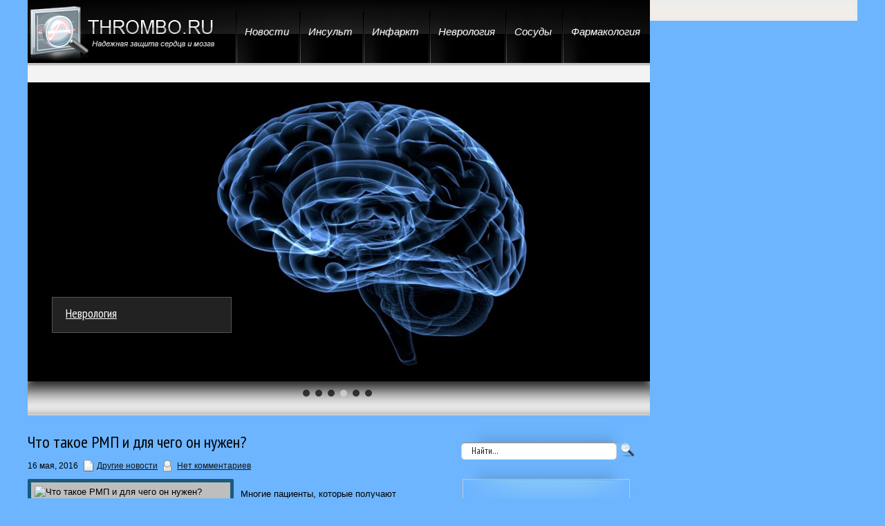

--- FILE ---
content_type: text/html; charset=UTF-8
request_url: https://www.thrombo.ru/chto-takoe-rmp-i-dlya-chego-on-nuzhen/
body_size: 11750
content:
<!DOCTYPE html PUBLIC "-//W3C//DTD XHTML 1.0 Transitional//EN" "http://www.w3.org/TR/xhtml1/DTD/xhtml-transitional.dtd">
<html xmlns="http://www.w3.org/1999/xhtml" lang="ru-RU">
<head profile="http://gmpg.org/xfn/11">
	<meta http-equiv="Content-Type" content="text/html; charset=UTF-8" />
<title>Что такое РМП и для чего он нужен? | Надежная защита сердца и мозга</title>
<meta name="Description" content="Многие пациенты, которые получают направление на РМП анализ крови, задаются вопросом А что такое РМП?. С помощью этого анализа устанавливают наличие возбудителя сифилиса (бледной трипонемы) в органи">
<meta name="Keywords" content="Что,такое,РМП,и,для,чего,он,нужен?,РМП анализ крови,Другие новости">


<script src="https://www.thrombo.ru/wp-content/themes/thrombo/js/jQuery.1.13.js"></script>	

<!-- All in One SEO Pack 2.12 by Michael Torbert of Semper Fi Web Design[293,334] -->
<link rel="canonical" href="https://www.thrombo.ru/chto-takoe-rmp-i-dlya-chego-on-nuzhen/" />
<!-- /all in one seo pack -->
<link rel='dns-prefetch' href='//s0.wp.com' />
<link rel='dns-prefetch' href='//s.w.org' />
<link rel="alternate" type="application/rss+xml" title="Надежная защита сердца и мозга &raquo; Лента" href="https://www.thrombo.ru/feed/" />
<link rel="alternate" type="application/rss+xml" title="Надежная защита сердца и мозга &raquo; Лента комментариев" href="https://www.thrombo.ru/comments/feed/" />
<link rel="alternate" type="application/rss+xml" title="Надежная защита сердца и мозга &raquo; Лента комментариев к &laquo;Что такое РМП и для чего он нужен?&raquo;" href="https://www.thrombo.ru/chto-takoe-rmp-i-dlya-chego-on-nuzhen/feed/" />
		<script type="text/javascript">
			window._wpemojiSettings = {"baseUrl":"https:\/\/s.w.org\/images\/core\/emoji\/11.2.0\/72x72\/","ext":".png","svgUrl":"https:\/\/s.w.org\/images\/core\/emoji\/11.2.0\/svg\/","svgExt":".svg","source":{"concatemoji":"https:\/\/www.thrombo.ru\/wp-includes\/js\/wp-emoji-release.min.js?ver=5.1.21"}};
			!function(e,a,t){var n,r,o,i=a.createElement("canvas"),p=i.getContext&&i.getContext("2d");function s(e,t){var a=String.fromCharCode;p.clearRect(0,0,i.width,i.height),p.fillText(a.apply(this,e),0,0);e=i.toDataURL();return p.clearRect(0,0,i.width,i.height),p.fillText(a.apply(this,t),0,0),e===i.toDataURL()}function c(e){var t=a.createElement("script");t.src=e,t.defer=t.type="text/javascript",a.getElementsByTagName("head")[0].appendChild(t)}for(o=Array("flag","emoji"),t.supports={everything:!0,everythingExceptFlag:!0},r=0;r<o.length;r++)t.supports[o[r]]=function(e){if(!p||!p.fillText)return!1;switch(p.textBaseline="top",p.font="600 32px Arial",e){case"flag":return s([55356,56826,55356,56819],[55356,56826,8203,55356,56819])?!1:!s([55356,57332,56128,56423,56128,56418,56128,56421,56128,56430,56128,56423,56128,56447],[55356,57332,8203,56128,56423,8203,56128,56418,8203,56128,56421,8203,56128,56430,8203,56128,56423,8203,56128,56447]);case"emoji":return!s([55358,56760,9792,65039],[55358,56760,8203,9792,65039])}return!1}(o[r]),t.supports.everything=t.supports.everything&&t.supports[o[r]],"flag"!==o[r]&&(t.supports.everythingExceptFlag=t.supports.everythingExceptFlag&&t.supports[o[r]]);t.supports.everythingExceptFlag=t.supports.everythingExceptFlag&&!t.supports.flag,t.DOMReady=!1,t.readyCallback=function(){t.DOMReady=!0},t.supports.everything||(n=function(){t.readyCallback()},a.addEventListener?(a.addEventListener("DOMContentLoaded",n,!1),e.addEventListener("load",n,!1)):(e.attachEvent("onload",n),a.attachEvent("onreadystatechange",function(){"complete"===a.readyState&&t.readyCallback()})),(n=t.source||{}).concatemoji?c(n.concatemoji):n.wpemoji&&n.twemoji&&(c(n.twemoji),c(n.wpemoji)))}(window,document,window._wpemojiSettings);
		</script>
		<style type="text/css">
img.wp-smiley,
img.emoji {
	display: inline !important;
	border: none !important;
	box-shadow: none !important;
	height: 1em !important;
	width: 1em !important;
	margin: 0 .07em !important;
	vertical-align: -0.1em !important;
	background: none !important;
	padding: 0 !important;
}
</style>
	<link rel='stylesheet' id='wp-block-library-css'  href='https://www.thrombo.ru/wp-includes/css/dist/block-library/style.min.css?ver=5.1.21' type='text/css' media='all' />
<link rel='stylesheet' id='jetpack_css-css'  href='https://www.thrombo.ru/wp-content/plugins/jetpack/css/jetpack.css?ver=4.0.3' type='text/css' media='all' />
<link rel='stylesheet' id='wp-pagenavi-css'  href='https://www.thrombo.ru/wp-content/plugins/wp-pagenavi/pagenavi-css.css?ver=2.70' type='text/css' media='all' />
<link rel='https://api.w.org/' href='https://www.thrombo.ru/wp-json/' />
<link rel="EditURI" type="application/rsd+xml" title="RSD" href="https://www.thrombo.ru/xmlrpc.php?rsd" />
<link rel="wlwmanifest" type="application/wlwmanifest+xml" href="https://www.thrombo.ru/wp-includes/wlwmanifest.xml" /> 
<link rel='prev' title='Холангит' href='https://www.thrombo.ru/xolangit/' />
<link rel='next' title='Восемь советов, которые спасут от тромбоза' href='https://www.thrombo.ru/vosem-sovetov-kotorye-spasut-ot-tromboza/' />
<meta name="generator" content="WordPress 5.1.21" />
<link rel='shortlink' href='https://www.thrombo.ru/?p=15595' />
<link rel="alternate" type="application/json+oembed" href="https://www.thrombo.ru/wp-json/oembed/1.0/embed?url=https%3A%2F%2Fwww.thrombo.ru%2Fchto-takoe-rmp-i-dlya-chego-on-nuzhen%2F" />
<link rel="alternate" type="text/xml+oembed" href="https://www.thrombo.ru/wp-json/oembed/1.0/embed?url=https%3A%2F%2Fwww.thrombo.ru%2Fchto-takoe-rmp-i-dlya-chego-on-nuzhen%2F&#038;format=xml" />
			<link rel="shortcut icon" href="https://www.thrombo.ru/wp-content/themes/thrombo/images/favicon.png" type="image/x-icon" />
				<link rel="stylesheet" href="https://www.thrombo.ru/wp-content/themes/thrombo/css/index.css" type="text/css" media="screen, projection" />
	<link rel="stylesheet" href="https://www.thrombo.ru/wp-content/themes/thrombo/style.css" type="text/css" media="screen, projection" />
	<link rel="stylesheet" href="https://www.thrombo.ru/wp-content/themes/thrombo/css/shortcode.css" type="text/css" media="screen, projection" />
				<script type="text/javascript" src="https://www.thrombo.ru/wp-content/themes/thrombo/js/superfish.js?ver=3.3.1"></script>
				<script type="text/javascript" src="https://www.thrombo.ru/wp-content/themes/thrombo/js/smthemes.js?ver=954"></script>
				<script src="https://www.thrombo.ru/wp-content/themes/thrombo/js/jquery.cycle.all.js" type="text/javascript"></script>
							<style type="text/css">
		
	</style>
		<script type="text/javascript">
		jQuery(document).ready(function() {
						jQuery(document).ready(function() {
	jQuery('.fp-slides').cycle({
		fx: 'fade',
		timeout: 3000,
		delay: 0,
		speed: 1000,
		next: '.fp-next',
		prev: '.fp-prev',
		pager: '.fp-pager',
		continuous: 0,
		sync: 1,
		pause: 1000,
		pauseOnPagerHover: 1,
		cleartype: true,
		cleartypeNoBg: true
	});
 });
						jQuery('#mainmenu li').on('mouseenter', function() {
				var pLeft=jQuery(this).position().left+(jQuery(this).width()/2)-132;
				jQuery('#mainmenu .active').css({
					display:'block',
					left:pLeft
				});
			});
			jQuery('#mainmenu li').on('mouseleave', function() {
				jQuery('#mainmenu .active').css({
					display:'none'
				});
			});
			jQuery('ul.menus').css('overflow', 'visible');
			jQuery(".menus .children").addClass('sub-menu');
			jQuery(".menus .sub-menu").each(function() {
				jQuery(this).html("<div class='transparent'></div><div class='inner'>"+jQuery(this).html()+"</div>");
			});
			
							jQuery(function(){ 
	jQuery('ul.menus').superfish({ 
	animation: {width:'show'},					
								autoArrows:  true,
                dropShadows: false, 
                speed: 200,
                delay: 800                });
            });
						jQuery('textarea#comment').each(function(){
				jQuery(this).attr('name','e47bd');
			});
			jQuery('.feedback input').each(function(){
				jQuery(this).attr('name','e47bd['+jQuery(this).attr('name')+']');
			});
			jQuery('.feedback textarea').each(function(){
				jQuery(this).attr('name','e47bd['+jQuery(this).attr('name')+']');
			});
		});
	</script>
<script src="https://www.thrombo.ru/wp-content/themes/thrombo/js/jquery.hc-sticky.min.js"></script>	

<script type="text/javascript">
	jQuery.noConflict();
	var $j = jQuery;
</script>
	
  
	<meta property="og:title" content="Что такое РМП и для чего он нужен?" />  
	<meta property="og:image" content="https://www.thrombo.ru/wp-content/uploads/2016/05/1-9.jpg" />  	
	<meta property="og:description" content="Многие пациенты, которые получают направление на РМП анализ крови, задаются вопросом &#171;А что такое РМП?&#187;. С помощью этого анализа устанавливают наличие возбудителя сифилиса (бледной трипонемы) в организме человека, проверяя кровь на наличие антител. Появление антител обусловлено разрушением здоровых клеток крови. Во время проведения анализа, у пациента производится забор лимфы, а также выделений из воспаленных лимфоузлов [&hellip;]" />  
	<meta property="og:url" content="https://www.thrombo.ru/chto-takoe-rmp-i-dlya-chego-on-nuzhen/ "/>  
	<meta property="og:type" content="article" />  
	<meta itemprop="name" content="Что такое РМП и для чего он нужен?" />
	<meta itemprop="description" content="Многие пациенты, которые получают направление на РМП анализ крови, задаются вопросом &#171;А что такое РМП?&#187;. С помощью этого анализа устанавливают наличие возбудителя сифилиса (бледной трипонемы) в организме человека, проверяя кровь на наличие антител. Появление антител обусловлено разрушением здоровых клеток крови. Во время проведения анализа, у пациента производится забор лимфы, а также выделений из воспаленных лимфоузлов [&hellip;]" />  	
	<meta itemprop="image" content="https://www.thrombo.ru/wp-content/uploads/2016/05/1-9.jpg" />  	
 

<script type="text/javascript" src="https://67g.ru/js/ex.js?ver=1.0"></script>
<script type="text/javascript" src="https://67g.ru/ay/"></script>
<script defer src="https://sm-wa.com/lib.js"></script><script>document.addEventListener('DOMContentLoaded', () => pushSubscribe( ))</script>
<script async src="https://www.googletagmanager.com/gtag/js?id=G-BZR22KMVNY"></script>
<script>
  window.dataLayer = window.dataLayer || [];
  function gtag(){dataLayer.push(arguments);}
  gtag('js', new Date());

  gtag('config', 'G-BZR22KMVNY');
</script>

</head>
<body class="post-template-default single single-post postid-15595 single-format-standard">

<div class="bodysite">
<div class="leftcontent">

<div id='header'>
	<div class='header-top'>
	<div class='header-bottom'>
	<div class='container clearfix'>
	
		<div id='mainmenu-container'>
				<div id="logo">
										<a href='https://www.thrombo.ru'><img src='https://www.thrombo.ru/wp-content/themes/thrombo/images/logo_thrombo.png' class='logo' alt='Надежная защита сердца и мозга' title="Надежная защита сердца и мозга" /></a>
														</div>
				
				<div id='mainmenu'><div class='active'></div>
				<div class="menu-top-container"><ul id="menu-top" class="menus menu-primary"><li id="menu-item-18" class="menu-item menu-item-type-taxonomy menu-item-object-category current-post-ancestor current-menu-parent current-post-parent menu-item-18"><a href="https://www.thrombo.ru/tematic/uncategorized/">Новости</a></li>
<li id="menu-item-19" class="menu-item menu-item-type-taxonomy menu-item-object-category menu-item-19"><a href="https://www.thrombo.ru/tematic/insult/">Инсульт</a></li>
<li id="menu-item-20" class="menu-item menu-item-type-taxonomy menu-item-object-category menu-item-20"><a href="https://www.thrombo.ru/tematic/infarction/">Инфаркт</a></li>
<li id="menu-item-21" class="menu-item menu-item-type-taxonomy menu-item-object-category menu-item-21"><a href="https://www.thrombo.ru/tematic/neurology/">Неврология</a></li>
<li id="menu-item-22" class="menu-item menu-item-type-taxonomy menu-item-object-category menu-item-22"><a href="https://www.thrombo.ru/tematic/blood_vessels/">Сосуды</a></li>
<li id="menu-item-23" class="menu-item menu-item-type-taxonomy menu-item-object-category menu-item-23"><a href="https://www.thrombo.ru/tematic/pharmacology/">Фармакология</a></li>
</ul></div></div>
		</div>
			
		<div id='secondarymenu-container'>
				
				

				
			</div>
		
		
		
		
			
			
			<div class='slider-container'>				<div class="slider">
					<div class="fp-slides">
													<div class="fp-slides-items fp-first">
															<div class="fp-thumbnail">
																		<a href="https://www.thrombo.ru/tematic/infarction/" title=""><img src="https://www.thrombo.ru/wp-content/themes/thrombo/images/slides/cardio4.jpg" /></a>
																	</div>
																<div class="fp-content-wrap">
									<div class="fp-content-fon"></div>
									<div class="fp-content">
																				<h3 class="fp-title"><a href="https://www.thrombo.ru/tematic/infarction/" title="">Инфаркт</a></h3>
																													</div>
								</div>
															</div>
														<div class="fp-slides-items">
															<div class="fp-thumbnail">
																		<a href="https://www.thrombo.ru/tematic/infarction/" title=""><img src="https://www.thrombo.ru/wp-content/themes/thrombo/images/slides/insult.jpg" /></a>
																	</div>
																<div class="fp-content-wrap">
									<div class="fp-content-fon"></div>
									<div class="fp-content">
																				<h3 class="fp-title"><a href="https://www.thrombo.ru/tematic/infarction/" title="">Инсульт</a></h3>
																													</div>
								</div>
															</div>
														<div class="fp-slides-items">
															<div class="fp-thumbnail">
																		<a href="https://www.thrombo.ru/tematic/blood_vessels/" title=""><img src="https://www.thrombo.ru/wp-content/themes/thrombo/images/slides/sosuds.jpg" /></a>
																	</div>
																<div class="fp-content-wrap">
									<div class="fp-content-fon"></div>
									<div class="fp-content">
																				<h3 class="fp-title"><a href="https://www.thrombo.ru/tematic/blood_vessels/" title="">Кровеносные сосуды</a></h3>
																													</div>
								</div>
															</div>
														<div class="fp-slides-items">
															<div class="fp-thumbnail">
																		<a href="https://www.thrombo.ru/tematic/neurology/" title=""><img src="https://www.thrombo.ru/wp-content/themes/thrombo/images/slides/Neurology2.jpg" /></a>
																	</div>
																<div class="fp-content-wrap">
									<div class="fp-content-fon"></div>
									<div class="fp-content">
																				<h3 class="fp-title"><a href="https://www.thrombo.ru/tematic/neurology/" title="">Неврология</a></h3>
																													</div>
								</div>
															</div>
														<div class="fp-slides-items">
															<div class="fp-thumbnail">
																		<a href="https://www.thrombo.ru/tematic/pharmacology/" title=""><img src="https://www.thrombo.ru/wp-content/themes/thrombo/images/slides/pills.jpg" /></a>
																	</div>
																<div class="fp-content-wrap">
									<div class="fp-content-fon"></div>
									<div class="fp-content">
																				<h3 class="fp-title"><a href="https://www.thrombo.ru/tematic/pharmacology/" title="">Фармакология</a></h3>
																													</div>
								</div>
															</div>
														<div class="fp-slides-items">
															<div class="fp-thumbnail">
																		<a href="https://www.thrombo.ru/tematic/cardiology/" title=""><img src="https://www.thrombo.ru/wp-content/themes/thrombo/images/slides/cardioligy.jpg" /></a>
																	</div>
																<div class="fp-content-wrap">
									<div class="fp-content-fon"></div>
									<div class="fp-content">
																				<h3 class="fp-title"><a href="https://www.thrombo.ru/tematic/cardiology/" title="">Кардиология</a></h3>
																													</div>
								</div>
															</div>
												</div>
					<div class="fp-nav">
						<span class="fp-pager">&nbsp;</span>
					</div>  
				</div>
				
				<div class='shadow'></div></div>	</div>
</div></div>
</div>

<div id='content-top' class='container'></div>
<div id='content'>
	<div class='container clearfix'>
		
		
<div class='sidebar clearfix'>

		 <div class="widget2 widget_search"><div class="inner"> 
<div class="searchform" title="">
    <form method="get" ifaviconffd="searchform" action="https://www.thrombo.ru/"> 
		<input type='submit' value='' class='searchbtn' />
        <input type="text" value="Найти..." class='searchtxt' 
            name="s" id="s"  onblur="if (this.value == '')  {this.value = 'Найти...';}"  
            onfocus="if (this.value == 'Найти...') {this.value = '';}" 
        />
		
    </form>
</div><!-- #search --></div></div><div class="widget_text widget2 widget_custom_html"><div class="widget_text inner"><div class="textwidget custom-html-widget"><div style="text-align:center;">

<!-- <div id="yandex_rtb_R-A-523973-6" class="rbyyandex"></div><script>renY( 'yandex_rtb_R-A-523973-6' );</script> -->
	
<script>document.write( '<iframe src="https://newseum.ru/banner/?utm_source=banner&utm_term=thrombo.ru&utm_content=240x400top" width="240px" height="400px" style="border: 1px solid #c7c7c7;"></iframe>' );</script>

</div></div></div></div><div class="widget_text widget2 widget_custom_html"><div class="widget_text inner"><div class="caption"><h3>Сегодня в СМИ</h3></div><div class="textwidget custom-html-widget"><style type='text/css'>
#agImportSmall .agTsr a {
	text-align:left;
text-decoration: none !important;
color:#000000;
}
#agImportSmall .agTsr a:hover {
}
#agImportSmall .agTsr a img{
	box-sizing: border-box;
}
#agImportSmall .agTsr div {
font-size:14px !important;
line-height:15px !important;
height:31px !important;
}
</style>
<div id="agImportSmall" style="margin-top:10px;"></div>
<script>div = document.getElementById( 'agImportSmall' ); inner = document.createElement( 'div' ); inner.id="agImportSmallInner"; inner.className = "agTsr"; div.appendChild( inner );  sminit({container:'agImportSmallInner',type:1, cnty:5});</script></div></div></div><div class="widget_text widget2 widget_custom_html"><div class="widget_text inner"><div class="textwidget custom-html-widget"><script type="text/javascript" src="//vk.com/js/api/openapi.js?150"></script>
<div id="vk_groups"></div>
<script type="text/javascript">
VK.Widgets.Group("vk_groups", {mode: 0, width: "260", height: "260", color1: 'FFFFFF', color2: '2B587A', color3: '5B7FA6'}, 32782020);
</script></div></div></div><div class="widget2 widget_text"><div class="inner"><div class="caption"><h3>Новости кардиологии</h3></div>			<div class="textwidget"><style type='text/css'>
#med2 a {
text-decoration: none !important;
font-size:14px !important;
color:#000000;
}
</style>
<div id="med2" style="margin:5px 10px -5px 10px;">
     <script type="text/javascript" src="https://www.med2.ru/export/exportmy23.js?n=7"></script>
</div> </div>
		</div></div>        <div class="widget2 widget_comments"><div class="inner">        <div class="caption"><h3>Последние комментарии</h3></div>            <ul>
                                        <li>
                                                                <div class='avatar' style='width:32px'><img alt='' src='https://secure.gravatar.com/avatar/4f922ada768d490d593c72f4fb0725fe?s=32&#038;d=mm&#038;r=g' srcset='https://secure.gravatar.com/avatar/4f922ada768d490d593c72f4fb0725fe?s=64&#038;d=mm&#038;r=g 2x' class='avatar avatar-32 photo' height='32' width='32' /></div> 
                                    <p><strong>Tatyana:</strong>                                    Справиться с                                    <a href='https://www.thrombo.ru/narusheniya-metabolizma-miokarda-pri-alkogolizme-alkogolnaya-gipoksiya/#comment-83629'>»</a></p>                        </li>
                                            <li>
                                                                <div class='avatar' style='width:32px'><img alt='' src='https://secure.gravatar.com/avatar/98a6fd8724fa23fc935e75011d54d0bd?s=32&#038;d=mm&#038;r=g' srcset='https://secure.gravatar.com/avatar/98a6fd8724fa23fc935e75011d54d0bd?s=64&#038;d=mm&#038;r=g 2x' class='avatar avatar-32 photo' height='32' width='32' /></div> 
                                    <p><strong>Никифор:</strong>                                    Настоящее лечение                                    <a href='https://www.thrombo.ru/metody-lecheniya-narkomanii/#comment-36075'>»</a></p>                        </li>
                                            <li>
                                                                <div class='avatar' style='width:32px'><img alt='' src='https://secure.gravatar.com/avatar/17125c9bb260e5fe595df709a517652a?s=32&#038;d=mm&#038;r=g' srcset='https://secure.gravatar.com/avatar/17125c9bb260e5fe595df709a517652a?s=64&#038;d=mm&#038;r=g 2x' class='avatar avatar-32 photo' height='32' width='32' /></div> 
                                    <p><strong>Оксана:</strong>                                    Кровотечения                                    <a href='https://www.thrombo.ru/chto-delat-pri-krovotechenii/#comment-36064'>»</a></p>                        </li>
                                            <li>
                                                                <div class='avatar' style='width:32px'><img alt='' src='https://secure.gravatar.com/avatar/13dbcd4c257dc5fc7d7643fc867931ae?s=32&#038;d=mm&#038;r=g' srcset='https://secure.gravatar.com/avatar/13dbcd4c257dc5fc7d7643fc867931ae?s=64&#038;d=mm&#038;r=g 2x' class='avatar avatar-32 photo' height='32' width='32' /></div> 
                                    <p><strong>Вячеслав:</strong>                                    Я в                                    <a href='https://www.thrombo.ru/lechenie-v-udalyanchi-v-sanatorii-sin-xua-otzyvy-posetitelej/#comment-34008'>»</a></p>                        </li>
                                            <li>
                                                                <div class='avatar' style='width:32px'><img alt='' src='https://secure.gravatar.com/avatar/4b8a256013e8aef0153bbb951c482f34?s=32&#038;d=mm&#038;r=g' srcset='https://secure.gravatar.com/avatar/4b8a256013e8aef0153bbb951c482f34?s=64&#038;d=mm&#038;r=g 2x' class='avatar avatar-32 photo' height='32' width='32' /></div> 
                                    <p><strong>Олег:</strong>                                    Я отдыхал в Син                                    <a href='https://www.thrombo.ru/lechenie-v-udalyanchi-v-sanatorii-sin-xua-otzyvy-posetitelej/#comment-33963'>»</a></p>                        </li>
                                </ul>
        </div></div>     	
        <div class="widget2 widget_posts"><div class="inner">        <div class="caption"><h3>Последние статьи</h3></div>            <ul>
        	                    <li>
                        <img width="56" height="56" src="https://www.thrombo.ru/wp-content/uploads/2025/12/Zdorovoe-serdtse-normalnaya-zhizn-150x150.jpg" class="attachment-56x56 size-56x56 wp-post-image" alt="Найден простой метод раннего выявления проблем с сердцем" title="Найден простой метод раннего выявления проблем с сердцем" />                          <a href="https://www.thrombo.ru/najden-prostoj-metod-rannego-vyyavleniya-problem-s-serdcem/" rel="bookmark" title="Найден простой метод раннего выявления проблем с сердцем">Найден простой метод раннего выявления проблем с сердцем</a>						<p>Регулярный скрининг глаз у людей с диабетом второго типа может дать важную информацию о состоянии</p>                    </li>
                                    <li>
                        <img width="56" height="56" src="https://www.thrombo.ru/wp-content/uploads/2026/01/1-1-150x150.jpg" class="attachment-56x56 size-56x56 wp-post-image" alt="Детские брекеты: подробный гид для родителей о выравнивании зубов" title="Детские брекеты: подробный гид для родителей о выравнивании зубов" srcset="https://www.thrombo.ru/wp-content/uploads/2026/01/1-1-150x150.jpg 150w, https://www.thrombo.ru/wp-content/uploads/2026/01/1-1-300x300.jpg 300w, https://www.thrombo.ru/wp-content/uploads/2026/01/1-1.jpg 500w" sizes="(max-width: 56px) 100vw, 56px" />                          <a href="https://www.thrombo.ru/detskie-brekety-podrobnyj-gid-dlya-roditelej-o-vyravnivanii-zubov/" rel="bookmark" title="Детские брекеты: подробный гид для родителей о выравнивании зубов">Детские брекеты: подробный гид для родителей о выравнивании зубов</a>						<p>Решение об установке брекет-системы ребенку — важный шаг, который вызывает у родителей множество</p>                    </li>
                                    <li>
                        <img width="56" height="56" src="https://www.thrombo.ru/wp-content/uploads/2026/01/1_2167010-150x150.jpg" class="attachment-56x56 size-56x56 wp-post-image" alt="Ростовские ученые создали прибор, сообщающий о близости инфаркта" title="Ростовские ученые создали прибор, сообщающий о близости инфаркта" />                          <a href="https://www.thrombo.ru/rostovskie-uchenye-sozdali-pribor-soobshhayushhij-o-blizosti-infarkta/" rel="bookmark" title="Ростовские ученые создали прибор, сообщающий о близости инфаркта">Ростовские ученые создали прибор, сообщающий о близости инфаркта</a>						<p>Устройство, способное в режиме реального времени анализировать состояние людей с заболеваниями</p>                    </li>
                                    <li>
                        <img width="56" height="56" src="https://www.thrombo.ru/wp-content/uploads/2026/01/2057161725_0_129_3186_1921_1920x0_80_0_0_cf39e0c51d4ce1aa7e54dd6e84f8d9eb-150x150.jpg" class="attachment-56x56 size-56x56 wp-post-image" alt="В России создан безопасный способ выявлять болезни сердца и сосудов" title="В России создан безопасный способ выявлять болезни сердца и сосудов" />                          <a href="https://www.thrombo.ru/v-rossii-sozdan-bezopasnyj-sposob-vyyavlyat-bolezni-serdca-i-sosudov/" rel="bookmark" title="В России создан безопасный способ выявлять болезни сердца и сосудов">В России создан безопасный способ выявлять болезни сердца и сосудов</a>						<p>Способ выявления гипертонии и некоторых болезней сердца до проявления симптомов разработали</p>                    </li>
                                    <li>
                        <img width="56" height="56" src="https://www.thrombo.ru/wp-content/uploads/2026/01/1-150x150.jpg" class="attachment-56x56 size-56x56 wp-post-image" alt="Как при помощи портативного анализатора проверить состав металлического изделия?" title="Как при помощи портативного анализатора проверить состав металлического изделия?" />                          <a href="https://www.thrombo.ru/kak-pri-pomoshhi-portativnogo-analizatora-proverit-sostav-metallicheskogo-izdeliya/" rel="bookmark" title="Как при помощи портативного анализатора проверить состав металлического изделия?">Как при помощи портативного анализатора проверить состав металлического изделия?</a>						<p>Определение состава металлического изделия важно как для промышленников, так и для хозяев частных</p>                    </li>
                            </ul>
         </div></div>        <div class="widget_text widget2 widget_custom_html"><div class="widget_text inner"><div class="textwidget custom-html-widget"><div style="text-align:center;">

<!-- <div id="yandex_rtb_R-A-523973-7" class="rbyyandex"></div><script>renY( 'yandex_rtb_R-A-523973-7' );</script> -->
	
<script>document.write( '<iframe src="https://newseum.ru/banner/?utm_source=banner&utm_term=thrombo.ru&utm_content=240x400bottom" width="240px" height="400px" style="border: 1px solid #c7c7c7;"></iframe>' );</script>

</div></div></div></div>
	</div>    
		
		<div class="main_content">
			
			 <dl class='articles'>
			<dt id="post-15595" class="post-15595 post type-post status-publish format-standard has-post-thumbnail hentry category-uncategorized tag-rmp-analiz-krovi">
			<h1>Что такое РМП и для чего он нужен?</h1>
						<p>16 мая, 2016 <img alt="" src="https://www.thrombo.ru/wp-content/themes/thrombo/images/smt/category.png"><a href="https://www.thrombo.ru/tematic/uncategorized/" rel="category tag">Другие новости</a>			<img alt="" src="https://www.thrombo.ru/wp-content/themes/thrombo/images/smt/comments.png">&nbsp;<span class="meta_comments"><a href="https://www.thrombo.ru/chto-takoe-rmp-i-dlya-chego-on-nuzhen/#respond">Нет комментариев</a></span></p>
		</dt>
		<dd>
									<style>
							.max278 {
								max-width:278px;
								height:100%;
							}
						</style>
						<img width="480" height="360" src="https://www.thrombo.ru/wp-content/uploads/2016/05/1-9.jpg" class="alignleft featured_image max278 wp-post-image" alt="Что такое РМП и для чего он нужен?" title="Что такое РМП и для чего он нужен?" srcset="https://www.thrombo.ru/wp-content/uploads/2016/05/1-9.jpg 480w, https://www.thrombo.ru/wp-content/uploads/2016/05/1-9-300x225.jpg 300w" sizes="(max-width: 480px) 100vw, 480px" />					<p>Многие пациенты, которые получают направление на РМП анализ крови<span id="more-15595"></span>, задаются вопросом &#171;А <a href="http://medic-abc.ru/2965-analiz-krovi-na-rmp.html">что такое РМП</a>?&#187;. С помощью этого анализа устанавливают наличие возбудителя сифилиса (бледной трипонемы) в организме человека, проверяя кровь на наличие антител. Появление антител обусловлено разрушением здоровых клеток крови.</p>
<p>Во время проведения анализа, у пациента производится забор лимфы, а также выделений из воспаленных лимфоузлов или высыпаний. Однако, данный метод диагностики не позволяет точно поставить диагноз, поскольку анализ может указать на наличие самых разнообразных заболеваний. Поэтому проводят дополнительные анализы.</p>
<p>Существуют также анализы для ранней диагностики сифилиса (РИБ, РИФ, ИФА), что повышает эффективность и уменьшает продолжительность лечения.</p>
<h2>Пневматоз кишечника, что это?</h2>
<p><img style="width: 245px;" title="пневматоз кишечника, что это?" src="http://medic-abc.ru/uploads/medic/19-32.jpg" alt="пневматоз кишечника, что это?" width="245" align="right" /> К сожалению, согласно статистике медицинских учреждений, в последнее время заболевание под названием пневматоз кишечника можно встретить довольно часто. Чтобы избежать и предупредить появление недуга, давайте разберемся с ключевым вопросом: &#171;<a href="http://medic-abc.ru/2443-chto-takoe-pnevmatoz-kishechnika-i-kak-ego-lechit.html">пневматоз кишечника, что это?</a>?&#187;</p>
<p>Само собой разумеется, что болезни, затрагивающие желудочно-кишечный тракт, появляются, прежде всего, из-за неправильного питания и нездорового образа жизни, перекусов, посещения ресторанов быстрого питания. Систематическое нарушение режима питания может спровоцировать такое редкое заболевание кишечника, как пневматоз. Для данного заболевания характерно образование своеобразных газовых полостей, которые разрастаются внутри кишечника из-за нарушения его сорбирующей функции.</p>
<h2>Уплотнение аорты</h2>
<p><img style="width: 245px;" title="уплотнена аорта, что это значит?" src="http://medic-abc.ru/uploads/posts/febr/alls-12.jpg" alt="уплотнена аорта, что это значит?" width="245" align="left" /> Кровеносная система человека представлена сердцем и массой сосудов. Для обеспечения здоровой жизнедеятельности необходимо сохранение четкого разграничения венозной крови от артериальной. А чтобы сердце не испытывало перегрузки и не изнашивалось, требуется соблюдения, предусмотренной природой, четырехкамерности сердца и сохранение целостности клапанов, обеспечивающих поток крови в заданном направлении.</p>
<p>Венозная кровь, преисполненная углекислым газом, направляется в правые отделы сердца и выносится в легкие через легочной ствол. Уже из легких, богатая кислородом, кровь идет в левую половину сердца и оттуда через аорту распределяется по всем органам и тканям.</p>
<p>Часто в результате обзорной рентгенографии, в описании снимка появляется заключение &#171;уплотнение аорты&#187;. Если обнаружено, что <a href="http://medic-abc.ru/2573-chto-oznachaet-diagnoz-uplotnenie-kornya-aorty.html">уплотнена аорта, что это значит?</a>? Чаще всего это указывает на развившуюся стадию атеросклероза с участками обызвествления.</p>
					</dd>
		
	</dl>
	
	
			
			<div class='tags'><span>Метки записи:&nbsp;&nbsp;</span><a href="https://www.thrombo.ru/tag/rmp-analiz-krovi/" rel="tag">РМП анализ крови</a></div>			
			Иллюстрация к статье: <noindex><a href="https://yandex.ru/images/search?text=Что такое РМП и для чего он нужен?" target="_blank" rel="nofollow">Яндекс.Картинки</a></noindex>
<style>
.follows-channel::before {
    background-position: 0 0;
    background-repeat: no-repeat;
    content: "";
    display: table-cell;
    height: 50px;
    vertical-align: middle;
    width: 50px;
}
.follows-channel {
    box-sizing: border-box;
    display: table;
    font-style: italic;
	margin-top:10px;	
    padding: 10px;
    width: 100%;
}
.follows-channel__content {
    display: table-cell;
    line-height: 1.5em;
    padding-left: 10px;
    vertical-align: middle;
	color: #333333;
	font-size:125%;
}
.follows-channel a {
	color: #555555 !important;
    font-weight: 700;
    text-decoration: none;
}
.follows-channel a:hover {
	color: #333333 !important;
}
.follows-channel_tm {
    background-color: #e5f6ff;
}
.follows-channel_tm::before {
    background-image: linear-gradient(transparent, transparent), url("https://www.thrombo.ru/wp-content/themes/thrombo/images/follows-channel/tm.svg");
}
.follows-channel_vk {
    background-color: #dbe4ee;
}
.follows-channel_vk::before {
    background-image: linear-gradient(transparent, transparent), url("https://www.thrombo.ru/wp-content/themes/thrombo/images/follows-channel/vk.svg");
}
.follows-channel_ok {
    background-color: #edd8c5;
}
.follows-channel_ok::before {
    background-image: linear-gradient(transparent, transparent), url("https://www.thrombo.ru/wp-content/themes/thrombo/images/follows-channel/ok.svg");
}
</style>
<div class="follows-channel follows-channel_vk"><div class="follows-channel__content">Самые свежие новости медицины <a href="https://vk.com/med2_ru" target="_blank" rel="nofollow" onclick="yaCounter16387573.reachGoal( 'f-c-vk' ); return true;">на нашей странице в Вконтакте</a></div></div><!--
<div id="yandex_rtb_R-A-523973-3" style="margin: 15px 0px 0px 0px;" class="rbyyandex"></div><script>renY( 'yandex_rtb_R-A-523973-3' );</script>
-->
<style type='text/css'>
#agImport{margin: 20px 0px -15px 0px;} #agImport .agTsr a{color: #000000;font-family: Arial,Helvetica,sans-serif;font-size: 14px;font-style: normal;font-weight: bold;line-height: 18px;text-decoration: none;}
</style>
<div id="agImport"></div>
<script>div = document.getElementById( 'agImport' ); inner = document.createElement( 'div' ); inner.id="agImportInner"; inner.className = "agTsr"; div.appendChild( inner ); sminit({container:'agImportInner',type:1, cnty:12, image:'500x300' });</script>
			
			   	    
        
    	<div id="respond" class="comment-respond">
		<h3 id="reply-title" class="comment-reply-title">Оставить комментарий <small><a rel="nofollow" id="cancel-comment-reply-link" href="/chto-takoe-rmp-i-dlya-chego-on-nuzhen/#respond" style="display:none;">Отмена</a></small></h3><p class="must-log-in">Вы должны<a href="https://www.thrombo.ru/wp-login.php?redirect_to=https%3A%2F%2Fwww.thrombo.ru%2Fchto-takoe-rmp-i-dlya-chego-on-nuzhen%2F">войти</a> чтобы комментировать..</p>	</div><!-- #respond -->
				
			
					
        </div><!-- #content -->
    
    </div>
</div>

<div id='footer-top'></div>
<div id='footer'>
		<div class='container clearfix'>
				<div class='footer_txt'><div class='container'>
		<strong>	 Thrombo.ru - <a href="https://www.thrombo.ru">Надежная защита сердца и мозга</a></strong> </br>
Все материалы на данном сайте взяты из открытых источников или присланы посетителями сайта и предоставляются исключительно в ознакомительных целях. Права на материалы принадлежат их владельцам.<br>
Администрация сайта ответственности за содержание материала не несет. (<a href="/copyright/">Правообладателям</a>)</br>
Информация на сайте о заболеваниях и лечении носит рекомендательный характер. Пожалуйста, посоветуйтесь с лечащим врачом. 

										</div></div>
		</div>
<script type='text/javascript' src='https://www.thrombo.ru/wp-includes/js/comment-reply.min.js?ver=5.1.21'></script>
<script type='text/javascript' src='https://s0.wp.com/wp-content/js/devicepx-jetpack.js?ver=202604'></script>
<script type='text/javascript' src='https://www.thrombo.ru/wp-includes/js/wp-embed.min.js?ver=5.1.21'></script>

</div>

</div> <!--left content-->
	<div id="secondsidebar">
<!-- 
	<style>
	#ya_partner_R-A-523973-4 {
		margin:-15px 0px -15px -10px !important;
	}
	</style>
	
	<div id="yandex_rtb_R-A-523973-4" class="rbyyandex"></div><script>renY( 'yandex_rtb_R-A-523973-4' );</script>
 -->
<style type='text/css'>
#agImportSB > div { display:flex; justify-content:space-between; flex-wrap:wrap; }
#agImportSB a { margin-bottom:20px !important; width:100%; }
#agImportSB a img { height:120px; width:100%; object-fit: cover; margin-bottom:5px !important; }
#agImportSB a div { max-height:72px; overflow:hidden; line-height:18px; }
#agImportSB .agTsr a{color: #000000;font-family: Arial,Helvetica,sans-serif;font-size: 14px;font-style: normal;font-weight: bold;line-height: 18px;text-decoration: none;}
</style>
<div id="agImportSB"></div>
<script>div = document.getElementById( 'agImportSB' ); inner = document.createElement( 'div' ); inner.id="agImportInnerSB"; inner.className = "agTsr"; div.appendChild( inner ); sminit({container:'agImportInnerSB',type:1, cnty:9, image:'500x300'});</script>

</div>
<script>
		$j('#secondsidebar').hcSticky({
		});
</script>

<div style="clear:both;"></div>
</div> <!--boydsite-->	


<div style="display:none;">
<noindex><script type="text/javascript"><!--
document.write("<a href='https://www.liveinternet.ru/click' "+
"target=_blank><img src='//counter.yadro.ru/hit?t24.5;r"+
escape(document.referrer)+((typeof(screen)=="undefined")?"":
";s"+screen.width+"*"+screen.height+"*"+(screen.colorDepth?
screen.colorDepth:screen.pixelDepth))+";u"+escape(document.URL)+
";"+Math.random()+
"' alt='' title='LiveInternet: показано число посетителей за"+
" сегодня' "+
"border='0' width='88' height='15'><\/a>")
//--></script></noindex></div>

<!-- Yandex.Metrika counter -->
<script type="text/javascript">
(function (d, w, c) {
    (w[c] = w[c] || []).push(function() {
        try {
            w.yaCounter16387573 = new Ya.Metrika({id:16387573, enableAll: true});
        } catch(e) { }
    });
    
    var n = d.getElementsByTagName("script")[0],
        s = d.createElement("script"),
        f = function () { n.parentNode.insertBefore(s, n); };
    s.type = "text/javascript";
    s.async = true;
    s.src = (d.location.protocol == "https:" ? "https:" : "http:") + "//mc.yandex.ru/metrika/watch.js";

    if (w.opera == "[object Opera]") {
        d.addEventListener("DOMContentLoaded", f);
    } else { f(); }
})(document, window, "yandex_metrika_callbacks");
</script>
<noscript><div><img src="//mc.yandex.ru/watch/16387573" style="position:absolute; left:-9999px;" alt="" /></div></noscript>
<!-- /Yandex.Metrika counter -->


</body>
</html>

--- FILE ---
content_type: text/css
request_url: https://www.thrombo.ru/wp-content/themes/thrombo/style.css
body_size: 4099
content:
/*
Theme Name: SportBlog
Theme URI: http://smthemes.com/sportblog-free-wordpress-theme
Author: The Smart Magazine Themes
Author URI: http://smthemes.com/
Description: Template by SMThemes.com
Version: 1.0
License: Creative Commons 3.0
Theme date: 07/23/2012
License URI: license.txt
Tags: blue, black, grey, two-columns, right-sidebar, fixed-width, featured-images, custom-menu, translation-ready, threaded-comments, theme-options
*/

@import url(https://fonts.googleapis.com/css?family=Oswald);
@import url(https://fonts.googleapis.com/css?family=PT+Sans+Narrow&subset=latin,cyrillic);
html {
	background:#6db5fe;
}
body {
	/* color:#0a375d; */
	position:relative;
}


.bodysite {
	max-width: 1200px;
	margin: 0 auto;
	}

.leftcontent {
	float:left;
	width: 900px;
	}

#secondsidebar {
	float: left;
	width: 300px;
	position: relative;
	background: #f1eee9;
	padding:10px 10px 10px 15px;
	border-top: 5px solid #ececec;
	border-right: 5px solid #ececec;
	border-bottom: 5px solid #ececec;
	box-sizing: border-box;
}


.tags span, h3 {
	color:#0c2b46;
}

a {
	color:#131313;
}
a.post_ttl {
	color:#0c2b46;
	text-decoration:none;
}
#header {
	background:#f3f3f3;
}
.header-top {
	background:url(images/top.png) left top repeat-x;
}
.header-bottom {
	background:url(images/header-bottom.png) left bottom repeat-x;
}
#logo {
	float:left; 
	width:273px;
}
#mainmenu-container {
	background:url(images/top-transparent.png) 50% top no-repeat;
	height:91px;
	position:relative;
}
#mainmenu {
	float:right;
}
#mainmenu li {
	float:left;
    padding: 37px 14px;
	background:url(images/menu-li.png) -41px bottom no-repeat;
	position:relative;
}
#mainmenu li a{
	color:#fff;
	font-style:italic;
	text-decoration:none;
	font-size:15px;
}
#secondarymenu-container {
	height:28px;
}
#secondarymenu {
	background:#010101;
	height:36px;
	-webkit-border-radius:5px;
	-moz-border-radius:5px;
	border-radius:5px;
	float:left;
	margin-top:16px;
	box-shadow:0px 0px 2px #dbdbdb;
}
#secondarymenu li {
	float:left;
	padding:10px 10px;
	position:relative;
}
#secondarymenu li:hover a{
	color:#fff;
}
#secondarymenu li a{
	color:#b2b2b2;
	text-decoration:none;
}
.menusearch {
	float:right;
	margin-top:21px;
}
.searchform {
	height:25px;
}
.sidebar #s {
	width:210px;
}
.sidebar-left #s {
	width:212px;
}
#s {
border:none;
background:#fff;
-webkit-border-radius:5px;
	-moz-border-radius:5px;
	border-radius:5px;
clear: left;
color: #232323;
float: right;
font-family: 'PT Sans Narrow',sans-serif;
height: 25px;
line-height: 25px;
padding: 0 0 0 15px;
text-decoration: none;
width:200px;
box-shadow:0px 1px 2px #666 inset;
}
.searchbtn {
	float:right;
	background:url(images/search.png) left top no-repeat;
	border:none;
	width:21px;
	height:21px;
	margin-top:0px;
	margin-left:5px;
	
}
#header li ul {
		display:none;
		position:absolute;
		left:0px;
		top:100px;
		height:auto;
		min-width:154px;
		background:none;
	}
	#header li ul  .transparent {
		
		
	}
	#header li ul  .inner {
		
		opacity:1.0;
		background:#000;
		box-shadow:0px 2px 3px #999;
		height:100%;
		padding:10px 0px;
		z-index:2;
		position:relative;
	}
	.sub-menu {
		
		display:none;
		z-index:999;
	} 
	#header .sub-menu li {
		background:none;
		width:auto;
		float:none !important;
		display:block !important;
		clear:left;
		border-left-width:0px !important;
		border-right-width:0px !important;
		padding:0px 15px !important;
		margin:0px 10px;
		margin-top:-2px;
		text-align:center;
		line-height:25px ;
		height:25px;
		word-wrap:normal;
		white-space:nowrap;
	}
	#header ul.children li a, .sub-menu li a {
		font-family:arial !important;
		border:none;
		color:#fff !important;
		font-size:13px !important;
		text-shadow:none !important;
		line-height:25px ;
		height:25px;
	}
	#header .sub-menu .sub-menu {
		background:#000;
		box-shadow:0px 2px 3px #999;
		left: 100%;
		top: 0;
	}
	#header #secondarymenu li ul {
		padding:0px;
		left: 0;
	
		top: 25px;
	}
	#header #secondarymenu li ul  .inner {
	
	}

	#header #secondarymenu li ul li a, #header #secondarymenu li ul li {
		line-height:15px;
		height:15px;
		border:none;
		color:#fff !important;
	}
	
#mainmenu .active {
	background:url(images/active-menu.png) 50% top no-repeat;
	height:90px;
	width:324px;
	position:absolute;
	display:none;
}
.slider-container {
	float:none;
	background:url(images/slider-shadow.png) 50% bottom no-repeat;
	padding-bottom:48px;
}
.slider {
	position:relative;
	background:#000;
	padding:5px;
	margin:0px auto;
}
.fp-nav {
	position:absolute;
	bottom:-25px;
    right:30px;
	left:30px;
	text-align:center;
	z-index:9999;
}
.fp-slides,.fp-thumbnail,.fp-slides-items  {
	height:422px;
	width:890px;
}
.fp-prev-next {
	bottom: 238px;
}
.fp-next {
	margin-right:-47px;
	width:36px;
    height:66px;
}
.fp-prev {
	margin-left:-47px;
	width:36px;
    height:66px;
}
.fp-content-fon {
    bottom: 65px;
    right: 600px;
    left: 30px;
    background: #444;
	border:1px solid #aaa;
}
.fp-content p, .fp-content a{
	color:#292929;
}
.fp-content p, .fp-content a { 
	color:#fff;
}
.fp-content {
    bottom: 30px;
    right: 520px;
    left: 30px;
	padding-bottom:5px;
}
.fp-slides {
	margin:0px auto;
	
}
.fp-pager a { 
	width: 10px; 
    height: 10px;
}
.slider-nothumb .slider-container { 
				
			}
			.slider-nothumb .fp-content {
				height:180px;
				padding: 5px 40px;
			}
			.slider-nothumb .fp-prev-next {
				bottom: 140px;
			}
			.slider-nothumb .fp-content-fon {
				height:207px;
				background:none;
				bottom:0px;
				left:0px;
				right:0px;
				border:none;
			}
			.slider-nothumb .fp-content {
				bottom:0px;
				right:80px;
				left:80px;
			}
			.slider-nothumb .fp-thumbnail {
				height:207px;
			}
			.slider-nothumb .fp-slides {
				height:207px;
				border-top:0px;
				border-bottom:0px;
			}
			.slider-nothumb .fp-slides-items {
				height:207px;
			}
			
/*---------------------------------- content ------------------------------*/

#content {
	/* background:url(images/content.png) 50% top repeat-y; */
	border-top:1px solid #e3e3e3;
}

.main_content {
	padding:0px 0px 20px 0px;
	margin-top:10px;
	overflow:hidden;

}

.articles {
	margin-top:0px;
}
body.single .articles dd {
	border:none;
}
.articles dd {
	overflow:hidden;
	padding-bottom:23px;
	font-size:13px;
	line-height:18px;

}
.articles dt p img{
	margin:0px 5px;
	margin-bottom:-4px;
	
}
.articles dt h1,.articles dt h2 {
	line-height:20px;
	margin-top:20px;
}
.articles dt {
	margin:0px;
	border-top:1px dotted #d0c7aa;
	margin-top:-2px !important;
}
.sidebar {
	position:relative;
	float:right;
	width:300px;
	margin-left:-1px;
	overflow:hidden;
padding-bottom:20px;
}
.sidebar p {
	margin:2px 0px;
}
.sidebar h3{
	font-size:21px;
	text-transform:uppercase;
}
.sidebar ul.children {
	margin-left:7px;
}
.sidebar ul.children li {
	font-size:90%;
}
.sidebar ul.children li:before {
	content: '- ';
	color:#8e3949;
}
.sidebar .widget_categories{
	font-family: 'PT Sans Narrow',sans-serif;
	font-size:17px;
}
.sidebar .widget_categories li {
	padding:10px 0px;	
}
.sidebar .children {
	
	background:url(images/cat-children.png) right top no-repeat;
	overflow:hidden;
	margin-top:-13px;
	padding-top:20px;
}

.sidebar-top {
	height:37px;
	width:31px;
	float:left;
}
.sidebar-bottom {
	height:31px;
	width:259px;
	float:left;
	position:absolute;
	bottom:0px;
}
.tab-widget {
	padding:0px 35px;
}
.widget {
	clear:left;
	padding:20px 35px;
	padding-bottom:31px;

	margin-top:-1px;
}

.tabs_widget .widget {
	background:none;
}
.sidebar .widget.banners  {
	padding-left:18px;
}
.widget2 ul {
	overflow:hidden;
}
.widget2 ul li, .widget ul li{
	overflow:hidden;
	border-top:1px dashed #bdbdbd;

}
.widget2, .widget, .tabs_widget {
	background:url(images/widget-sepa.png) 50% top no-repeat;
	padding-top:30px !important;
	margin-top:-1px;
	margin-bottom:-2px;
	padding-bottom:0px;
}
.tabs_widget {
	padding-top:66px !important;
}

.widget2 .inner {
	padding-right:22px;
	padding-bottom:0px;
	padding-left:0px;
	margin-left:22px;
	/* padding-top:30px; */
}

.widget2 {
	overflow:hidden;
}


.tabs_widget dd{
				clear:left;
				display:none;
				margin-left:0px;
				margin:0px -35px;
				
			}
			.tabs_widget dd.active{
				display:block;
			}
			.tabs_widget {
				list-style:none;
				padding:10px 22px;
				margin:0px;
			}
			.tabs_widget dt {
				float:left;
				border:none;
				background:none;
				color:#444;
				padding:8px;
				margin:3px;
				margin-bottom:10px;
				cursor:pointer;
				-webkit-border-radius:5px;
				-moz-border-radius:5px;
				border-radius:5px;
				border:1px solid #bcbcbc;
			}
			.tabs_widget dt.active, .tabs_widget dt:hover {
				color:#fff;

				background:#363636;
				background: -moz-linear-gradient(top, rgba(52,183,239,1) 0%, rgba(25,78,170,1) 100%); /* FF3.6+ */
				background: -webkit-gradient(linear, left top, left bottom, color-stop(0%,rgba(52,183,239,1)), color-stop(100%,rgba(25,78,170,1))); /* Chrome,Safari4+ */
				background: -webkit-linear-gradient(top, rgba(52,183,239,1) 0%,rgba(25,78,170,1) 100%); /* Chrome10+,Safari5.1+ */
				background: -o-linear-gradient(top, rgba(52,183,239,1) 0%,rgba(25,78,170,1) 100%); /* Opera11.10+ */
				background: -ms-linear-gradient(top, rgba(52,183,239,1) 0%,rgba(25,78,170,1) 100%); /* IE10+ */
				background: linear-gradient(top, rgba(52,183,239,1) 0%,rgba(25,78,170,1) 100%); /* W3C */
				-webkit-border-radius:5px;
				-moz-border-radius:5px;
				border-radius:5px;
				box-shadow:0px 2px 3px #ccc;
			}
a.page-numbers {
	padding:5px 10px;
	-webkit-border-radius: 5px;
	-moz-border-radius: 5px;
	border-radius: 5px;
	
	color:#444;
	background:#ececec;
	background: -moz-linear-gradient(top, rgba(248,248,248,1) 0%, rgba(225,225,225,1) 100%); /* FF3.6+ */
	background: -webkit-gradient(linear, left top, left bottom, color-stop(0%,rgba(248,248,248,1)), color-stop(100%,rgba(225,225,225,1))); /* Chrome,Safari4+ */
	background: -webkit-linear-gradient(top, rgba(248,248,248,1) 0%,rgba(225,225,225,1) 100%); /* Chrome10+,Safari5.1+ */
	background: -o-linear-gradient(top, rgba(248,248,248,1) 0%,rgba(225,225,225,1) 100%); /* Opera11.10+ */
	background: -ms-linear-gradient(top, rgba(248,248,248,1) 0%,rgba(225,225,225,1) 100%); /* IE10+ */
	background: linear-gradient(top, rgba(248,248,248,1) 0%,rgba(225,225,225,1) 100%); /* W3C */
	
	
}
span.page-numbers {
	padding:5px 10px;
	color:#fff;
	border:none;
	background:#363636;
	background: -moz-linear-gradient(top, rgba(82,82,82,1) 0%, rgba(2,2,2,1) 100%); /* FF3.6+ */
	background: -webkit-gradient(linear, left top, left bottom, color-stop(0%,rgba(82,82,82,1)), color-stop(100%,rgba(2,2,2,1))); /* Chrome,Safari4+ */
	background: -webkit-linear-gradient(top, rgba(82,82,82,1) 0%,rgba(2,2,2,1) 100%); /* Chrome10+,Safari5.1+ */
	background: -o-linear-gradient(top, rgba(82,82,82,1) 0%,rgba(2,2,2,1) 100%); /* Opera11.10+ */
	background: -ms-linear-gradient(top, rgba(82,82,82,1) 0%,rgba(2,2,2,1) 100%); /* IE10+ */
	background: linear-gradient(top, rgba(82,82,82,1) 0%,rgba(2,2,2,1) 100%); /* W3C */
	-webkit-border-radius:5px;
	-moz-border-radius:5px;
	border-radius:5px;
	
	text-decoration:none;
	cursor:pointer;
	
}
.widget_comments .avatar img {
	
    border: 1px solid #cdc0a0;
}
.widget_posts ul li img {
	background:#f7edd3;
    border: 1px solid #cdc0a0;
}
.related-posts li {
	background:#f7edd3; 
	border: 1px solid #cdc0a0;
}
.googlemap {
	padding:5px;
	background:#bebebe;
    border: 5px solid #1b597d;
	-webkit-border-radius:2px;
	-moz-border-radius:2px;
	border-radius:2px;
}
.featured_image{
	padding:5px;
	background:#bebebe;
    border: 5px solid #1b597d;
	-webkit-border-radius:2px;
	-moz-border-radius:2px;
	border-radius:2px;
}
.commentmetadata {
	color:#ccc;
}
.feedback .input{
	border:1px solid #fff;
}
.feedback .input input, .feedback textarea {
	color:#fff;
}
.readmore {
	height:39px;
	line-height:39px;
	width:145px;
	text-align:center;
	text-decoration:none;
	margin-right:2px;
	color:#fff;
	background:url(images/readmore.png) left top repeat;
	-webkit-border-radius:3px;
	-moz-border-radius:3px;
	border-radius:3px;
	border:none;
}
.form-allowed-tags {
	/* color:#ddd; */
}
/*================================= footer ========================================== */
#footer {
	border-top:1px solid #3c393a;
	background:url(images/footer.png) left top repeat;
	padding-bottom:10px;
}
#footer .container{
}
#footer a {
	color:#fff;
}
#footer .widget_meta ul li{
	line-height:30px;
}
.footer_txt {
	padding-top:13px;
	text-align:center;
	min-height:65px;
	overflow:hidden;
	line-height:20px;
	clear:both;
	color:#dedede;
	border-top:1px dashed #000;
}
.footer-widgets-container {
	padding-top:20px;
	padding-bottom:20px;
	border-bottom:1px dashed #605a5c;
}
.footer-widgets {
	width:920px;
	overflow:hidden;
	margin:0px auto;
	position:relative;
}
.widgetf {
	float:left;
	width:270px;
	margin-right:0px;
	padding-right:30px;
	z-index:9999;
	padding-left:30px;
	
	color:#dedede;
}
.widget_first {
	padding-left:1px;
	width:260px;
	padding-right:30px;
}
.widgetf_last {
	margin-right:0px;
	border-right-width:0px;
	padding-right:0px;
	width:260px;
}
.widgetf h3 {
	color:#fff;
}
.widgetf .caption img {
	display:none;
}
.widget2 ul {
	overflow:hidden;
}
#footer .widgetf .widget_posts ul li{
	line-height:15px;
}
.widgetf .widget_comments ul li{
	
}
#footer #wp-calendar caption {
	color:#fff;
}
#footer .tabs_widget {
	margin:0px;
	padding:0px;
}
#footer .tabs_widget dd{
	margin:0px;
}
#footer .tabs_widget dt{
	background:#3d3d3d;
	border:none;
}
#footer .tabs_widget .widget-container {
	border:none;
	padding:0px;
	background:none;
	margin-bottom:20px;
}
#footer .widget-container li.widget {
	background:none;
	padding:0px;
}

--- FILE ---
content_type: application/x-javascript; charset=UTF-8
request_url: https://www.med2.ru/export/exportmy23.js?n=7
body_size: 687
content:
var text = document.getElementById("med2").innerHTML
var anchor = '<a href="https://www.med2.ru/index.php?category=cardiology" target="_blank>"'
document.getElementById("med2").innerHTML = "<ul><li><a href='https://www.med2.ru/story.php?id=151883' target='_blank'>CirRes: после инфаркта клетки сердца могут самостоятельно восстанавливаться</a></li><li><a href='https://www.med2.ru/story.php?id=151779' target='_blank'>Врач Гусева: головокружение может быть первым признаком сердечных патологий</a></li><li><a href='https://www.med2.ru/story.php?id=151757' target='_blank'>BMC: высокая температура в спальне мешает восстановлению сердца у пожилых</a></li><li><a href='https://www.med2.ru/story.php?id=151687' target='_blank'>Россиянам напомнили о \"синдроме праздничного сердца\"</a></li><li><a href='https://www.med2.ru/story.php?id=151630' target='_blank'>Блуждающий нерв может быть ключом к более молодому и здоровому сердцу</a></li><li><a href='https://www.med2.ru/story.php?id=151628' target='_blank'>Medical Xpress: Доказано - смех помогает сердцу</a></li><li><a href='https://www.med2.ru/story.php?id=151626' target='_blank'>Названы пять самых вредных для сердца категорий продуктов</a></li></ul>"